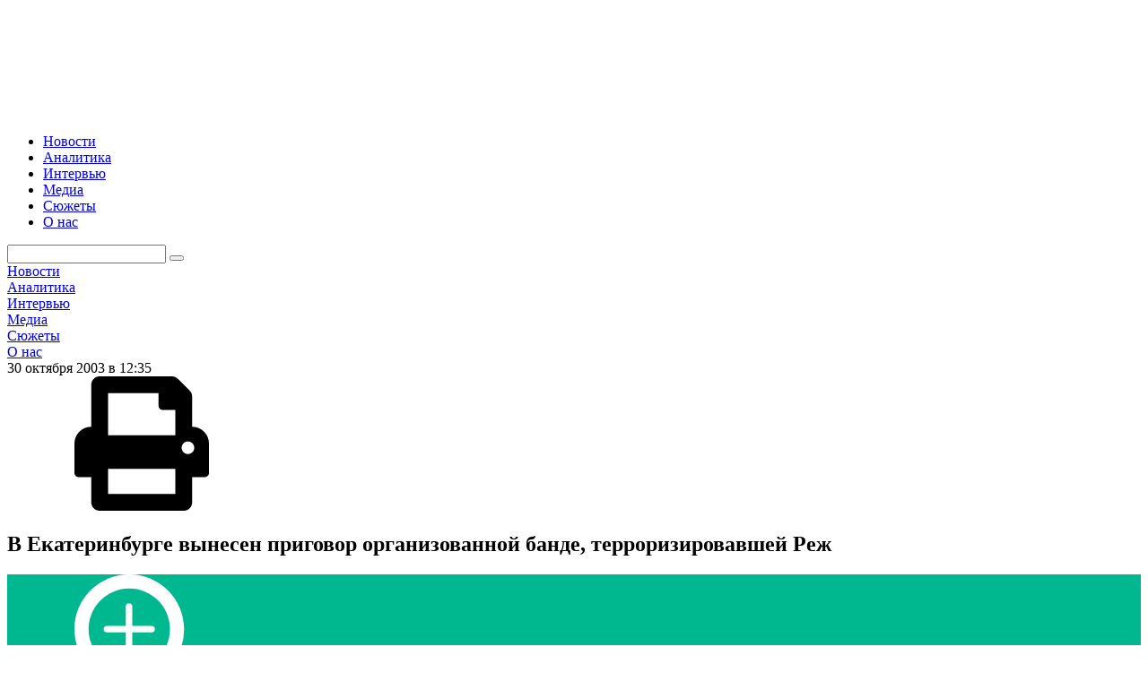

--- FILE ---
content_type: text/html; charset=windows-1251
request_url: https://www.uralinform.ru/news/crime/32389-v-ekaterinburge-vynesen-prigovor-organizovannoi-bande-terrorizirovavshei-rej/
body_size: 7382
content:
<!doctype html>
<html
    xml:lang="en"
    lang="ru">
<head>
    <meta http-equiv="Content-Type" content="text/html; charset=windows-1251"/>
    <title>В Екатеринбурге вынесен приговор организованной банде, терроризировавшей Реж</title>
    <meta name="verify-v1" content="CC65wVUibw/qdQhJe/DHl2FUDcQYT1jO+Gi3zwaK9dw="/>
    <meta name="description" content="ЕКАТЕРИНБУРГ. Свердловский областный суд вынес приговор организованной банде из восьми человек, члены которой в 2002 году терроризировали город Реж."/>
    <meta name="keywords" content=""/>
    <meta name="viewport" content="width=device-width, initial-scale=1">
    
    <!-- Likely -->
    <script type="text/javascript" src="/js/likely.js"></script>
    <!--[if IE 6]>
    <script type="text/javascript">
        location.replace("https://browser.yandex.ru/");
    </script>
    <![endif]-->
    <!--[if IE 9]>
    <link rel="stylesheet" type="text/css" href="/css/ie9.css"/>
    <![endif]-->

    <!-- RSS -->
    <link rel="alternate" type="application/rss+xml" title="RSS" href="/rss/all.rss"/>
    <!-- /RSS -->

    <link href="https://fonts.googleapis.com/css?family=Roboto:400,500,700|Ubuntu:400,500,700&subset=cyrillic" rel="stylesheet">
    <!--[if lte IE 8]>
        <link rel="stylesheet" href="http://fonts.googleapis.com/css?family=Roboto:400" /> 
        <link rel="stylesheet" href="http://fonts.googleapis.com/css?family=Roboto:500" />
        <link rel="stylesheet" href="http://fonts.googleapis.com/css?family=Roboto:700" /> 
        <link rel="stylesheet" href="http://fonts.googleapis.com/css?family=Ubuntu:400" /> 
        <link rel="stylesheet" href="http://fonts.googleapis.com/css?family=Ubuntu:500" />
        <link rel="stylesheet" href="http://fonts.googleapis.com/css?family=Ubuntu:700" /> 
    <![endif]-->
    <link rel="stylesheet" href="/css/main/vendors.css">
    <link rel="stylesheet" href="/css/main/main.css?v=20200517">
    <link rel="stylesheet" href="/css/main/adaptive.css?v=20200516">
    <link rel="stylesheet" href="/css/main/print.css?v=20200516">
    
    <!-- Likely -->
    <link rel="stylesheet" href="/css/likely.css">
    
        <meta property="og:title" content="В Екатеринбурге вынесен приговор организованной банде, терроризировавшей Реж"/>
    <meta property="og:site_name" content="Уралинформбюро"/>
</head>
<body>
<a name="goTop"></a>
<div id="app" v-bar>
    <div>
        <header class="header __shadow">
            <div class="header_top">
                <div class="header_content"><a class="header_logo" href="/"><img src="/images/logo.svg" alt=""></a>
                    <ul class="header_menu">
                                                    <li class="header_menu_item">
                                <a href="/news/" title="Новости">Новости</a>
                            </li>
                                                    <li class="header_menu_item">
                                <a href="/analytics/" title="Аналитика">Аналитика</a>
                            </li>
                                                    <li class="header_menu_item">
                                <a href="/interviews/" title="Интервью">Интервью</a>
                            </li>
                                                    <li class="header_menu_item">
                                <a href="/reports/" title="Медиа">Медиа</a>
                            </li>
                                                <li class="header_menu_item">
                            <a href="/stories/" class="nav-item" title="Сюжеты">Сюжеты</a>
                        </li>
                        <li class="header_menu_item">
                            <a href="/about" class="nav-item" title="О нас">О нас</a>
                        </li>
                    </ul>
                </div>
                <div class="header_side">
                                        <form action="/news_search/" method="get" id="search_form" class="header_search">
                        <input name="news_filter[query]" type="text"/>
                        <button class="header_search_submit"></button>
                    </form>
                </div>
            </div>
            <nav class="header_menu-mobile">
                <div class="header_menu-mobile_wrap">
                                            <div class="header_menu-mobile_item">
                            <a href="/news/" title="Новости">Новости</a>
                        </div>
                                            <div class="header_menu-mobile_item">
                            <a href="/analytics/" title="Аналитика">Аналитика</a>
                        </div>
                                            <div class="header_menu-mobile_item">
                            <a href="/interviews/" title="Интервью">Интервью</a>
                        </div>
                                            <div class="header_menu-mobile_item">
                            <a href="/reports/" title="Медиа">Медиа</a>
                        </div>
                                        <div class="header_menu-mobile_item">
                        <a href="/stories/" class="nav-item" title="Сюжеты">Сюжеты</a>
                    </div>
                    <div class="header_menu-mobile_item">
                        <a href="/about" class="nav-item" title="О нас">О нас</a>
                    </div>
                </div>
            </nav>
                    </header>
<main class="content">
    <div class="page">
        <main class="page_content">
    <div class="wrapper __article">
        <article class="article __shadow">
            <div class="article_top">
                <div class="article_meta">
                    <div class="article_datetime">
                        <span class="date-time">30 октября 2003 в 12:35</span>
                    </div>
                    <div class="article_print">
                        <svg>
                            <use xlink:href="/images/sprite.svg#print"></use>
                        </svg>
                    </div>
                </div>
                <h1 class="article_title">В Екатеринбурге вынесен приговор организованной банде, терроризировавшей Реж</h1>
                <h3 class="article_subtitle"></h3>
            </div>
            <div class="article_thumb" @click="showModal('article-image')">
                                <div class="article_thumb_image" style="background-image: url(/images/dummy.jpg)">
                    <svg>
                        <use xlink:href="/images/sprite.svg#zoom"></use>
                    </svg>
                </div>
                <div class="article_thumb_image-credit"></div>
            </div>
            <div class="article_content">
                ЕКАТЕРИНБУРГ. Свердловский областный суд вынес приговор организованной банде из восьми человек, члены которой в 2002 году терроризировали город Реж. Как сообщили &quot;Уралинформбюро&quot; в пресс-службе Отдела Генпрокуратуры РФ в УрФО, участники банды совершали дерзкие ограбления квартир состоятельных людей. В общей сложности бандой похищено денежных средств и ценностей на сумму более 500 тысяч рублей. Самому младшему члену группировки 17 лет, старшему - организатору Алексею Кочневу - 45 лет. Роль &quot;черной кошки&quot;, которой доверчивые хозяева открывали дверь, играла 20-летняя Татьяна Рыжкова. Руководитель преступной группы осужден к 16 годам лишения свободы, остальные участники банды получили от 8 до 12 лет.            </div>
                        <div class="article_share">
                <div class="likely likely-light likely-big">
                    <div class="vkontakte"></div>
                    <div class="odnoklassniki"></div>
                    <div class="twitter"></div>
                    <div class="telegram"></div>
                    <div class="whatsapp"></div>
                </div>
            </div>
        </article>
    </div>
	<div class="wrapper __article __yandex">
        <div id="yandex_rtb_R-A-263591-2"></div>
<script type="text/javascript">
    (function(w, d, n, s, t) {
        w[n] = w[n] || [];
        w[n].push(function() {
            Ya.Context.AdvManager.render({
                blockId: "R-A-263591-2",
                renderTo: "yandex_rtb_R-A-263591-2",
                async: true
            });
        });
        t = d.getElementsByTagName("script")[0];
        s = d.createElement("script");
        s.type = "text/javascript";
        s.src = "//an.yandex.ru/system/context.js";
        s.async = true;
        t.parentNode.insertBefore(s, t);
    })(this, this.document, "yandexContextAsyncCallbacks");
</script>
	</div>
    <div class="wrapper __article">
        <div class="news-block __sm">
        <h3 class="news-block-title">Актуальное</h3>
            <aside class="news-block_side __shadow">
                <h3 class="news-block-title">Актуальное</h3>
                                <ul class="news-list">
                                            <li class="news-list_item">
                            <a href="/news/economy/382220-v-ekaterinburge-opredelyat-kompaniyu-kotoraya-zaimetsya-renovaciei-na-vtorchermete/">В Екатеринбурге определят компанию, которая займется реновацией на Вторчермете</a>
                            <div class="news-list_item_meta">
                                <span class="date-time">10:05</span>
                            </div>
                        </li>
                                            <li class="news-list_item">
                            <a href="/news/society/382217-v-rossii-vvodyat-chetkie-pravila-dlya-bespilotnogo-transporta/">В России вводят четкие правила для беспилотного транспорта</a>
                            <div class="news-list_item_meta">
                                <span class="date-time">Вчера в 17:38</span>
                            </div>
                        </li>
                                            <li class="news-list_item">
                            <a href="/news/society/382218-v-ekaterinburgskom-torgovom-centre-v-80-raz-uvelichili-ceny-za-parkovku-v-morozy/">В екатеринбургском торговом центре в 80 раз увеличили цены за парковку в морозы</a>
                            <div class="news-list_item_meta">
                                <span class="date-time">Вчера в 17:23</span>
                            </div>
                        </li>
                                            <li class="news-list_item">
                            <a href="/news/economy/382216-uralskie-avialinii-proigrali-aeroportu-simpheropolya-spor-na-26-mln-rublei/">&quot;Уральские авиалинии&quot; проиграли аэропорту Симферополя спор на 26 млн рублей</a>
                            <div class="news-list_item_meta">
                                <span class="date-time">Вчера в 17:13</span>
                            </div>
                        </li>
                                            <li class="news-list_item">
                            <a href="/news/society/382219-do-nijnego-tagila-vmesto-kachkanara-sverdlovskim-elektrichkam-urejut-marshruty/">До Нижнего Тагила вместо Качканара: свердловским электричкам урежут маршруты</a>
                            <div class="news-list_item_meta">
                                <span class="date-time">Вчера в 17:03</span>
                            </div>
                        </li>
                                            <li class="news-list_item">
                            <a href="/news/society/382222-v-ekaterinburge-namereny-evakuirovat-mashiny-bez-uchastiya-gibdd/">В Екатеринбурге намерены эвакуировать машины без участия ГИБДД</a>
                            <div class="news-list_item_meta">
                                <span class="date-time">Вчера в 17:01</span>
                            </div>
                        </li>
                                    </ul>
            </aside>
            <div class="news-block_cards">
                                    <a class="news-card" href="/news/politics/382221-opredelena-data-izbraniya-mera-ekaterinburga/">
                        <div class="news-card_image"
                            style="background: url(/media/photo/normal/glava_ekaterinburga_nadpis.jpg) center center / cover no-repeat;">
                        </div>
                        <div class="news-card_content">
                            <span class="news-card_content_title">Определена дата избрания мэра Екатеринбурга</span>
                            <div class="news-card_meta">
                                <span class="date-time">Вчера в 16:59</span>
                            </div>
                        </div>
                    </a>
                                    <a class="news-card" href="/news/incidents/382215-tysyachi-uralcev-ostalis-bez-tepla-kotly-vyshli-iz-stroya-v-40-gradusnyi-moroz/">
                        <div class="news-card_image"
                            style="background: url(/media/photo/normal/re8t2rup4g9ac_jfktboerutvry2vtyixwna29y1zt41exh4ag7yzbuyo535bkqozof01gn5lbm4o7h9tmh878c5.jpg) center center / cover no-repeat;">
                        </div>
                        <div class="news-card_content">
                            <span class="news-card_content_title">Тысячи уральцев остались без тепла: котлы вышли из строя в 40-градусный мороз</span>
                            <div class="news-card_meta">
                                <span class="date-time">Вчера в 16:54</span>
                            </div>
                        </div>
                    </a>
                                    <a class="news-card" href="/news/crime/382212-uralskogo-kriminalnogo-avtoriteta-ovchinu-osudili-za-ubiistvo-kolduna/">
                        <div class="news-card_image"
                            style="background: url(/media/photo/normal/ov_ina.jpg) center center / cover no-repeat;">
                        </div>
                        <div class="news-card_content">
                            <span class="news-card_content_title">Уральского криминального авторитета Овчину осудили за убийство Колдуна</span>
                            <div class="news-card_meta">
                                <span class="date-time">Вчера в 16:37</span>
                            </div>
                        </div>
                    </a>
                                    <a class="news-card" href="/news/society/382205-rekonstrukciyu-ochistnyh-v-sredneuralske-doverili-chetvertomu-po-schetu-podryadchiku/">
                        <div class="news-card_image"
                            style="background: url(/media/photo/normal/yujnaya_philtrovalnaya_stanciya_14_1_.jpg) center center / cover no-repeat;">
                        </div>
                        <div class="news-card_content">
                            <span class="news-card_content_title">Реконструкцию очистных в Среднеуральске доверили четвертому по счету подрядчику</span>
                            <div class="news-card_meta">
                                <span class="date-time">Вчера в 16:25</span>
                            </div>
                        </div>
                    </a>
                            </div>
        </div>
    </div>
    <div class="wrapper __article __azbn">
        <iframe src="/azbanner/showbanner.php?area=2"
        style="border:0 #FFFFFF none;height:125px;width:100%;" class="mb-15" name="AZBANNER"
        scrolling="no" frameborder="0" align=aus marginheight="0px" marginwidth="0px"></iframe>
    </div>
    <v-modal v-if="modalId === 'article-image'" @close="closeModal">
        <v-img class="article-image-full" src="/images/dummy.jpg"></v-img>
    </v-modal>
</main>
        <aside class="page_feed">
            <v-feed title="Лента новостей">
                                    <div class="v-feed_item">
                        <div class="v-feed_item_time date-time">10:05</div>
                        <a class="v-feed_item_title v-feed_item_title__currency" href="/news/economy/382220-v-ekaterinburge-opredelyat-kompaniyu-kotoraya-zaimetsya-renovaciei-na-vtorchermete/">В Екатеринбурге определят компанию, которая займется реновацией на Вторчермете</a>
                    </div>
                                    <div class="v-feed_item">
                        <div class="v-feed_item_time date-time">09:57</div>
                        <a class="v-feed_item_title" href="/news/society/382223-korporativnye-muzei-tmk-voshli-v-top-15-vserossiiskogo-reitinga/">Корпоративные музеи ТМК вошли в топ-15 всероссийского рейтинга</a>
                    </div>
                                    <div class="v-feed_item">
                        <div class="v-feed_item_time date-time">17:38</div>
                        <a class="v-feed_item_title v-feed_item_title__currency" href="/news/society/382217-v-rossii-vvodyat-chetkie-pravila-dlya-bespilotnogo-transporta/">В России вводят четкие правила для беспилотного транспорта</a>
                    </div>
                                    <div class="v-feed_item">
                        <div class="v-feed_item_time date-time">17:23</div>
                        <a class="v-feed_item_title v-feed_item_title__currency" href="/news/society/382218-v-ekaterinburgskom-torgovom-centre-v-80-raz-uvelichili-ceny-za-parkovku-v-morozy/">В екатеринбургском торговом центре в 80 раз увеличили цены за парковку в морозы</a>
                    </div>
                                    <div class="v-feed_item">
                        <div class="v-feed_item_time date-time">17:13</div>
                        <a class="v-feed_item_title v-feed_item_title__currency" href="/news/economy/382216-uralskie-avialinii-proigrali-aeroportu-simpheropolya-spor-na-26-mln-rublei/">&quot;Уральские авиалинии&quot; проиграли аэропорту Симферополя спор на 26 млн рублей</a>
                    </div>
                                    <div class="v-feed_item">
                        <div class="v-feed_item_time date-time">17:03</div>
                        <a class="v-feed_item_title v-feed_item_title__currency" href="/news/society/382219-do-nijnego-tagila-vmesto-kachkanara-sverdlovskim-elektrichkam-urejut-marshruty/">До Нижнего Тагила вместо Качканара: свердловским электричкам урежут маршруты</a>
                    </div>
                                    <div class="v-feed_item">
                        <div class="v-feed_item_time date-time">17:01</div>
                        <a class="v-feed_item_title v-feed_item_title__currency" href="/news/society/382222-v-ekaterinburge-namereny-evakuirovat-mashiny-bez-uchastiya-gibdd/">В Екатеринбурге намерены эвакуировать машины без участия ГИБДД</a>
                    </div>
                                    <div class="v-feed_item">
                        <div class="v-feed_item_time date-time">16:59</div>
                        <a class="v-feed_item_title v-feed_item_title__currency" href="/news/politics/382221-opredelena-data-izbraniya-mera-ekaterinburga/">Определена дата избрания мэра Екатеринбурга</a>
                    </div>
                                    <div class="v-feed_item">
                        <div class="v-feed_item_time date-time">16:54</div>
                        <a class="v-feed_item_title v-feed_item_title__currency" href="/news/incidents/382215-tysyachi-uralcev-ostalis-bez-tepla-kotly-vyshli-iz-stroya-v-40-gradusnyi-moroz/">Тысячи уральцев остались без тепла: котлы вышли из строя в 40-градусный мороз</a>
                    </div>
                                    <div class="v-feed_item">
                        <div class="v-feed_item_time date-time">16:37</div>
                        <a class="v-feed_item_title v-feed_item_title__currency" href="/news/crime/382212-uralskogo-kriminalnogo-avtoriteta-ovchinu-osudili-za-ubiistvo-kolduna/">Уральского криминального авторитета Овчину осудили за убийство Колдуна</a>
                    </div>
                                    <div class="v-feed_item">
                        <div class="v-feed_item_time date-time">16:25</div>
                        <a class="v-feed_item_title v-feed_item_title__currency" href="/news/society/382205-rekonstrukciyu-ochistnyh-v-sredneuralske-doverili-chetvertomu-po-schetu-podryadchiku/">Реконструкцию очистных в Среднеуральске доверили четвертому по счету подрядчику</a>
                    </div>
                                    <div class="v-feed_item">
                        <div class="v-feed_item_time date-time">16:15</div>
                        <a class="v-feed_item_title v-feed_item_title__currency" href="/news/society/382213-sverdlovskii-detskii-ombudsmen-poluchila-novyi-vajnyi-status-v-urpho/">Свердловский детский омбудсмен получила новый важный статус в УрФО</a>
                    </div>
                                    <div class="v-feed_item">
                        <div class="v-feed_item_time date-time">16:00</div>
                        <a class="v-feed_item_title v-feed_item_title__currency" href="/news/society/382214-v-centre-ekaterinburga-snesut-zdanie-s-nadpisyu-kto-my-otkuda-kuda-my-idem/">В центре Екатеринбурга снесут здание с надписью &quot;Кто мы, откуда, куда мы идем?&quot;</a>
                    </div>
                                    <div class="v-feed_item">
                        <div class="v-feed_item_time date-time">15:53</div>
                        <a class="v-feed_item_title" href="/news/economy/382209-holding-vostok-poblagodaril-pobeditelei-konkursa-energopartner-2025/">Холдинг &quot;Восток&quot; поблагодарил победителей конкурса &quot;Энергопартнер-2025&quot;</a>
                    </div>
                                    <div class="v-feed_item">
                        <div class="v-feed_item_time date-time">15:03</div>
                        <a class="v-feed_item_title v-feed_item_title__currency" href="/news/society/382210-v-ekaterinburge-budut-gotovit-voennyh-svyashennikov/">В Екатеринбурге будут готовить военных священников</a>
                    </div>
                                    <div class="v-feed_item">
                        <div class="v-feed_item_time date-time">14:38</div>
                        <a class="v-feed_item_title v-feed_item_title__currency" href="/news/society/382196-ekaterinburgskuyu-gostinicu-madrid-mogut-prodat/">Екатеринбургскую гостиницу &quot;Мадрид&quot; могут продать</a>
                    </div>
                                    <div class="v-feed_item">
                        <div class="v-feed_item_time date-time">14:29</div>
                        <a class="v-feed_item_title v-feed_item_title__currency" href="/news/society/382207-rebenok-doljen-eto-prinimat-sverdlovskii-ministr-vyskazalas-o-subektivnyh-ocenkah-za-povedenie/">&quot;Ребенок должен это принимать&quot;. Свердловский министр высказалась о субъективных оценках за поведение</a>
                    </div>
                                    <div class="v-feed_item">
                        <div class="v-feed_item_time date-time">14:24</div>
                        <a class="v-feed_item_title" href="/news/economy/382211-mmk-pomogaet-molodeji-stroit-kareru/">ММК помогает молодежи строить карьеру</a>
                    </div>
                                    <div class="v-feed_item">
                        <div class="v-feed_item_time date-time">13:46</div>
                        <a class="v-feed_item_title v-feed_item_title__currency" href="/news/crime/382208-delo-prepodavatelya-uralskogo-instituta-mchs-prigovorennogo-k-sroku-v-kolonii-vernuli-v-sud/">Дело преподавателя уральского института МЧС, приговоренного к сроку в колонии, вернули в суд</a>
                    </div>
                                    <div class="v-feed_item">
                        <div class="v-feed_item_time date-time">13:15</div>
                        <a class="v-feed_item_title v-feed_item_title__currency" href="/news/society/382203-v-sverdlovskom-minzdrave-otchitalis-o-snijenii-smertnosti-ot-raka/">В свердловском минздраве отчитались о снижении смертности от рака</a>
                    </div>
                            </v-feed>
        </aside>
    </div>
</main>

        <footer class="footer">
            <div class="wrapper">
                <div class="footer_rubricator">
                    <h4 class="footer_heading">Рубрики</h4>
                    <ul class="footer_menu">
                                            <li class="footer_menu_item">
                            <a href="/news/politics/"
                            class="nav-item"
                            title="Политика">Политика</a>
                        </li>
                                            <li class="footer_menu_item">
                            <a href="/news/incidents/"
                            class="nav-item"
                            title="Происшествия">Происшествия</a>
                        </li>
                                            <li class="footer_menu_item">
                            <a href="/news/economy/"
                            class="nav-item"
                            title="Экономика">Экономика</a>
                        </li>
                                            <li class="footer_menu_item">
                            <a href="/news/crime/"
                            class="nav-item"
                            title="Криминал">Криминал</a>
                        </li>
                                            <li class="footer_menu_item">
                            <a href="/news/finance/"
                            class="nav-item"
                            title="Финансы">Финансы</a>
                        </li>
                                            <li class="footer_menu_item">
                            <a href="/news/society/"
                            class="nav-item"
                            title="Общество">Общество</a>
                        </li>
                                            <li class="footer_menu_item">
                            <a href="/news/sport/"
                            class="nav-item"
                            title="Спорт">Спорт</a>
                        </li>
                                        </ul>
                    <h4 class="footer_heading">Разделы</h4>
                    <ul class="footer_menu">
                                                    <li class="footer_menu_item"><a href="/news/" title="Новости">Новости</a></li>
                                                    <li class="footer_menu_item"><a href="/analytics/" title="Аналитика">Аналитика</a></li>
                                                    <li class="footer_menu_item"><a href="/interviews/" title="Интервью">Интервью</a></li>
                                                    <li class="footer_menu_item"><a href="/reports/" title="Медиа">Медиа</a></li>
                                                <li class="footer_menu_item"><a href="/stories/" class="nav-item" title="Сюжеты">Сюжеты</a></li>
                    </ul>
                </div>
                <div class="footer_social">
                    <a class="footer_social_item" href="https://vk.com/uralinform">
                        <svg>
                            <use xlink:href="/images/sprite.svg#social-vk"></use>
                        </svg>
                    </a>
                    <a class="footer_social_item" href="https://twitter.com/uralinform">
                        <svg>
                            <use xlink:href="/images/sprite.svg#social-twitter"></use>
                        </svg>
                    </a>
                    <a class="footer_social_item" href="https://ok.ru/uralinform">
                        <svg>
                            <use xlink:href="/images/sprite.svg#social-ok"></use>
                        </svg>
                    </a>
                </div>
                <div class="footer_bottom">
                    <div>
                        <!--<p><a href="https://pda.uralinform.ru">Мобильная версия</a></p>--><p>Все права принадлежат ООО «Уралинформбюро». <br>Правила использования материалов ИА «Уралинформбюро» изложены в разделе «<a href="/about">О нас</a>».<br>Телефон службы выпуска: <a href="tel:+7 (343) 282-98-22">+7 (343) 282-98-22</a><br>Электронная почта: <a href="mailto:welcome@uralinform.ru">welcome@uralinform.ru</a></p>
                    </div>
                    <div class="footer_bottom_block">
                        <p>Свидетельство о регистрации средства массовой информации № ФС77-46990 от 18.10.2011 года.<br>Выдано Федеральной службой по надзору в сфере связи, информационных технологий и массовых коммуникаций (Роскомнадзор).</p><img src="/images/restr.png" alt="">
                    </div>
                </div>
                <div class="footer-group">
                    <div class="counters">
                        <!-- Global site tag (gtag.js) - Google Analytics -->
<script async src="https://www.googletagmanager.com/gtag/js?id=UA-8458407-1"></script>
<script>
  window.dataLayer = window.dataLayer || [];
  function gtag(){dataLayer.push(arguments);}
  gtag('js', new Date());

  gtag('config', 'UA-8458407-1');
</script>

<!--LiveInternet counter--><script type="text/javascript">
document.write("<a href='//www.liveinternet.ru/click' "+
"target=_blank><img src='//counter.yadro.ru/hit?t44.6;r"+
escape(document.referrer)+((typeof(screen)=="undefined")?"":
";s"+screen.width+"*"+screen.height+"*"+(screen.colorDepth?
screen.colorDepth:screen.pixelDepth))+";u"+escape(document.URL)+
";h"+escape(document.title.substring(0,150))+";"+Math.random()+
"' alt='' title='LiveInternet' "+
"border='0' width='31' height='31'><\/a>")
</script><!--/LiveInternet-->

<!-- Top100 (Kraken) Widget -->
<span id="top100_widget"></span>
<!-- END Top100 (Kraken) Widget -->

<!-- Top100 (Kraken) Counter -->
<script>
    (function (w, d, c) {
    (w[c] = w[c] || []).push(function() {
        var options = {
            project: 2996440,
            element: 'top100_widget',
        };
        try {
            w.top100Counter = new top100(options);
        } catch(e) { }
    });
    var n = d.getElementsByTagName("script")[0],
    s = d.createElement("script"),
    f = function () { n.parentNode.insertBefore(s, n); };
    s.type = "text/javascript";
    s.async = true;
    s.src =
    (d.location.protocol == "https:" ? "https:" : "http:") +
    "//st.top100.ru/top100/top100.js";

    if (w.opera == "[object Opera]") {
    d.addEventListener("DOMContentLoaded", f, false);
} else { f(); }
})(window, document, "_top100q");
</script>
<noscript>
  <img src="//counter.rambler.ru/top100.cnt?pid=2996440" alt="Топ-100" />
</noscript>
<!-- /Rambler Top100 -->
<!-- END Top100 (Kraken) Counter -->

<!-- Yandex.Metrika informer -->
<!-- <a href="http://metrika.yandex.ru/stat/?id=20789803&from=informer" [^]
target="_blank" rel="nofollow"><img src="//bs.yandex.ru/informer/20789803/3_0_FFFFFFFF_FFFFFFFF_0_pageviews"
style="width:88px; height:31px; border:0;" alt="Яндекс.Метрика" title="Яндекс.Метрика: данные за сегодня (просмотры, визиты и уникальные посетители)" onclick="try{Ya.Metrika.informer({i:this,id:20789803,lang:'ru'});return false}catch(e){}"/></a> -->
<!-- /Yandex.Metrika informer -->

<!-- Yandex.Metrika counter -->
<!--
<script type="text/javascript" >
    (function (d, w, c) {
        (w[c] = w[c] || []).push(function() {
            try {
                w.yaCounter25176887 = new Ya.Metrika({
                    id:25176887,
                    clickmap:true,
                    trackLinks:true,
                    accurateTrackBounce:true,
                    webvisor:true
                });
            } catch(e) { }
        });

        var n = d.getElementsByTagName("script")[0],
            s = d.createElement("script"),
            f = function () { n.parentNode.insertBefore(s, n); };
        s.type = "text/javascript";
        s.async = true;
        s.src = "https://mc.yandex.ru/metrika/watch.js";

        if (w.opera == "[object Opera]") {
            d.addEventListener("DOMContentLoaded", f, false);
        } else { f(); }
    })(document, window, "yandex_metrika_callbacks");
</script>
<noscript><div><img src="https://mc.yandex.ru/watch/25176887" style="position:absolute; left:-9999px;" alt="" /></div></noscript>
-->
<!-- /Yandex.Metrika counter -->
                    </div>
                </div>
            </div>
        </footer>
    </div>
</div>
<script type="text/javascript" src="/js/vendors.js"></script>
<script type="text/javascript" src="/js/main.js?v=20200527"></script>
</body>
</html>


--- FILE ---
content_type: application/javascript
request_url: https://www.uralinform.ru/js/likely.js
body_size: 8629
content:
/*!
 * Likely 2.3.0 by Ilya Birman (ilyabirman.net)
 * Rewritten sans jQuery by Evgeny Steblinsky (volter9.github.io)
 * Supported by Ivan Akulov (iamakulov.com), Viktor Karpov (vitkarpov.com), and contributors
 * Inspired by Social Likes by Artem Sapegin (sapegin.me)
 */
!function(t,e){"object"==typeof exports&&"object"==typeof module?module.exports=e():"function"==typeof define&&define.amd?define([],e):"object"==typeof exports?exports.likely=e():t.likely=e()}(this,function(){return function(t){function e(r){if(n[r])return n[r].exports;var i=n[r]={i:r,l:!1,exports:{}};return t[r].call(i.exports,i,i.exports,e),i.l=!0,i.exports}var n={};return e.m=t,e.c=n,e.i=function(t){return t},e.d=function(t,n,r){e.o(t,n)||Object.defineProperty(t,n,{configurable:!1,enumerable:!0,get:r})},e.n=function(t){var n=t&&t.__esModule?function(){return t.default}:function(){return t};return e.d(n,"a",n),n},e.o=function(t,e){return Object.prototype.hasOwnProperty.call(t,e)},e.p="",e(e.s=20)}([function(t,e,n){"use strict";Object.defineProperty(e,"__esModule",{value:!0}),n.d(e,"each",function(){return o}),n.d(e,"toArray",function(){return u}),n.d(e,"merge",function(){return c}),n.d(e,"extend",function(){return a}),n.d(e,"getDataset",function(){return s}),n.d(e,"bools",function(){return l}),n.d(e,"template",function(){return p}),n.d(e,"makeUrl",function(){return h}),n.d(e,"query",function(){return f}),n.d(e,"set",function(){return v}),n.d(e,"getDefaultUrl",function(){return d}),n.d(e,"isBrowserEnv",function(){return m});var r="function"==typeof Symbol&&"symbol"==typeof Symbol.iterator?function(t){return typeof t}:function(t){return t&&"function"==typeof Symbol&&t.constructor===Symbol&&t!==Symbol.prototype?"symbol":typeof t},i={yes:!0,no:!1},o=function(t,e){for(var n in t)t.hasOwnProperty(n)&&e(t[n],n)},u=function(t){return Array.prototype.slice.call(t)},c=function(){for(var t={},e=Array.prototype.slice.call(arguments),n=0;n<e.length;n++){var r=e[n];if(r)for(var i in r)r.hasOwnProperty(i)&&(t[i]=r[i])}return t},a=function(t,e){for(var n in e)e.hasOwnProperty(n)&&(t[n]=e[n]);return t},s=function(t){if("object"===r(t.dataset))return t.dataset;var e=void 0,n={},i=t.attributes,o=void 0,u=void 0,c=function(t){return t.charAt(1).toUpperCase()};for(e=i.length-1;e>=0;e--)o=i[e],o&&o.name&&/^data-\w[\w\-]*$/.test(o.name)&&(u=o.name.substr(5).replace(/-./g,c),n[u]=o.value);return n},l=function(t){var e={},n=s(t);for(var r in n)if(n.hasOwnProperty(r)){var o=n[r];e[r]=i[o]||o}return e},p=function(t,e){return t?t.replace(/\{([^\}]+)\}/g,function(t,n){return n in e?e[n]:t}):""},h=function(t,e){for(var n in e)e.hasOwnProperty(n)&&(e[n]=encodeURIComponent(e[n]));return p(t,e)},f=function t(e){var n=encodeURIComponent,t=[];for(var i in e)"object"!==r(e[i])&&t.push(n(i)+"="+n(e[i]));return t.join("&")},v=function(t,e,n){var r=e.split("."),i=null;r.forEach(function(e,n){"undefined"==typeof t[e]&&(t[e]={}),n!==r.length-1&&(t=t[e]),i=e}),t[i]=n},d=function(){var t=document.querySelector('link[rel="canonical"]');return t?t.href:window.location.href.replace(window.location.hash,"")},m="undefined"!=typeof window&&"undefined"!=typeof document&&document.createElement},function(t,e,n){"use strict";Object.defineProperty(e,"__esModule",{value:!0});var r=n(0);n.d(e,"global",function(){return o}),n.d(e,"wrapSVG",function(){return a}),n.d(e,"createNode",function(){return s}),n.d(e,"getScript",function(){return l}),n.d(e,"getJSON",function(){return p}),n.d(e,"find",function(){return h}),n.d(e,"findAll",function(){return f}),n.d(e,"openPopup",function(){return v}),n.d(e,"createTempLink",function(){return d});var i={},o=r.isBrowserEnv?window:i,u=r.isBrowserEnv?document.createElement("div"):{},c=0;o.__likelyCallbacks={};var a=function(t){return'<svg xmlns="http://www.w3.org/2000/svg" width="16" height="16" viewBox="0 0 16 16"><path d="M'+t+'z"/></svg>'},s=function(t){return u.innerHTML=t,u.children[0]},l=function(t){var e=document.createElement("script"),n=document.head;e.type="text/javascript",e.src=t,n.appendChild(e),n.removeChild(e)},p=function(t,e){var n=encodeURIComponent("random_fun_"+ ++c),r=t.replace(/callback=(\?)/,"callback=__likelyCallbacks."+n);o.__likelyCallbacks[n]=e,l(r)},h=function(t,e){return(e||document).querySelector(t)},f=function(t,e){return Array.prototype.slice.call((e||document).querySelectorAll(t))},v=function(t,e,n,r){var i=Math.round(screen.width/2-n/2),o=0;screen.height>r&&(o=Math.round(screen.height/3-r/2));var u="left="+i+",top="+o+",width="+n+",height="+r+",personalbar=0,toolbar=0,scrollbars=1,resizable=1",c=window.open(t,e,u);return c?(c.focus(),c):(location.href=t,null)},d=function(t){var e=document.createElement("a");e.href=t,e.style="display: none",document.body.appendChild(e),setTimeout(function(){e.click(),document.body.removeChild(e)})}},function(t,e,n){"use strict";Object.defineProperty(e,"__esModule",{value:!0}),e.default={name:"likely",prefix:"likely__"}},function(t,e,n){"use strict";var r=n(9),i=n(0),o=n(10),u=n(11),c=n(12),a=n(13),s=n(14),l=n(15),p=n(16),h=n(17),f=n(18),v={facebook:o.a,gplus:u.a,linkedin:c.a,odnoklassniki:a.a,pinterest:s.a,telegram:l.a,twitter:p.a,vkontakte:h.a,whatsapp:f.a};n.i(i.each)(v,function(t,e){n.i(r.a)(t),t.name=e}),e.a=v},function(t,e,n){function r(t,e){if(!(t instanceof e))throw new TypeError("Cannot call a class as a function")}var i=function(){function t(t,e){for(var n=0;n<e.length;n++){var r=e[n];r.enumerable=r.enumerable||!1,r.configurable=!0,"value"in r&&(r.writable=!0),Object.defineProperty(t,r.key,r)}}return function(e,n,r){return n&&t(e.prototype,n),r&&t(e,r),e}}(),o=n(0),u=o.bools,c=o.getDefaultUrl,a=o.merge,s=n(19).default,l=n(2).default,p=n(1),h=p.findAll,f=n(8).default,v=function(t,e){var n=e||{},r={counters:!0,timeout:1e3,zeroes:!1,title:document.title,wait:500,url:c()},i=t[l.name],o=a({},r,n,u(t));return i?i.update(o):t[l.name]=new s(t,o),i},d=function(){function t(){return r(this,t),console.warn("likely function is DEPRECATED and will be removed in 3.0. Use likely.initiate instead."),t.initiate.apply(t,arguments)}return i(t,null,[{key:"initate",value:function(){return console.warn("likely.initate function is DEPRECATED and will be removed in 3.0. Use likely.initiate instead."),t.initiate.apply(t,arguments)}},{key:"initiate",value:function(t,e){function n(){r.forEach(function(t){v(t,i)})}var r=void 0,i=void 0;Array.isArray(t)?(r=t,i=e):t instanceof Node?(r=[t],i=e):(r=h("."+l.name),i=t),n(),f.onUrlChange(n)}}]),t}();t.exports=d},function(t,e,n){"use strict";function r(t,e){if(!(t instanceof e))throw new TypeError("Cannot call a class as a function")}var i=n(1),o=n(0),u=n(2),c=n(7),a=n(3),s=function(){function t(t,e){for(var n=0;n<e.length;n++){var r=e[n];r.enumerable=r.enumerable||!1,r.configurable=!0,"value"in r&&(r.writable=!0),Object.defineProperty(t,r.key,r)}}return function(e,n,r){return n&&t(e.prototype,n),r&&t(e,r),e}}(),l='<span class="{className}">{content}</span>',p=function(){function t(e,i,u){r(this,t),this.widget=e,this.likely=i,this.options=n.i(o.merge)(u),this.init()}return s(t,[{key:"init",value:function(){this.detectService(),this.detectParams(),this.service&&(this.initHtml(),setTimeout(this.initCounter.bind(this),0))}},{key:"update",value:function(t){var e="."+u.default.prefix+"counter",r=n.i(i.findAll)(e,this.widget);n.i(o.extend)(this.options,n.i(o.merge)({forceUpdate:!1},t)),r.forEach(function(t){t.parentNode.removeChild(t)}),this.initCounter()}},{key:"detectService",value:function(){var t=this.widget,e=n.i(o.getDataset)(t).service;e||(e=Object.keys(a.a).filter(function(e){return t.classList.contains(e)})[0]),e&&(this.service=e,n.i(o.extend)(this.options,a.a[e]))}},{key:"detectParams",value:function(){var t=this.options,e=n.i(o.getDataset)(this.widget);if(e.counter){var r=parseInt(e.counter,10);isNaN(r)?t.counterUrl=e.counter:t.counterNumber=r}t.title=e.title||t.title,t.url=e.url||t.url}},{key:"initHtml",value:function(){var t=this.options,e=this.widget,r=e.innerHTML;e.addEventListener("click",this.click.bind(this)),e.classList.remove(this.service),e.className+=" "+this.className("widget");var u=n.i(o.template)(l,{className:this.className("button"),content:r}),c=n.i(o.template)(l,{className:this.className("icon"),content:n.i(i.wrapSVG)(t.svgIconPath)});e.innerHTML=c+u}},{key:"initCounter",value:function(){var t=this.options;t.counters&&t.counterNumber?this.updateCounter(t.counterNumber):t.counterUrl&&n.i(c.a)(this.service,t.url,t)(this.updateCounter.bind(this))}},{key:"className",value:function(t){var e=u.default.prefix+t;return e+" "+e+"_"+this.service}},{key:"updateCounter",value:function(t){var e=parseInt(t,10)||0,r=n.i(i.find)("."+u.default.name+"__counter",this.widget);r&&r.parentNode.removeChild(r);var c={className:this.className("counter"),content:e};e||this.options.zeroes||(c.className+=" "+u.default.prefix+"counter_empty",c.content=""),this.widget.appendChild(n.i(i.createNode)(n.i(o.template)(l,c))),this.likely.updateCounter(this.service,e)}},{key:"click",value:function(){var t=this.options;if(t.click.call(this)){var e=n.i(o.makeUrl)(t.popupUrl,{url:t.url,title:t.title});if(t.openPopup===!1)return n.i(i.createTempLink)(this.addAdditionalParamsToUrl(e)),!1;n.i(i.openPopup)(this.addAdditionalParamsToUrl(e),u.default.prefix+this.service,t.popupWidth,t.popupHeight)}return!1}},{key:"addAdditionalParamsToUrl",value:function(t){var e=n.i(o.query)(n.i(o.merge)(this.widget.dataset,this.options.data)),r=t.indexOf("?")===-1?"?":"&";return""===e?t:t+r+e}}]),t}();e.a=p},function(t,e,n){"use strict";var r="function"==typeof Symbol&&"symbol"==typeof Symbol.iterator?function(t){return typeof t}:function(t){return t&&"function"==typeof Symbol&&t.constructor===Symbol&&t!==Symbol.prototype?"symbol":typeof t};e.a=function(t){var e=[];return function(n){var i="undefined"==typeof n?"undefined":r(n);return"undefined"===i?t:void("function"===i?e.push(n):(t=n,e.forEach(function(t){t(n)})))}}},function(t,e,n){"use strict";var r=n(6),i=n(0),o=n(3),u={};e.a=function(t,e,c){u[t]||(u[t]={});var a=u[t],s=a[e];if(!c.forceUpdate&&s)return s;s=n.i(r.a)();var l=n.i(i.makeUrl)(c.counterUrl,{url:e});return o.a[t].counter(l,s,e),a[e]=s,s}},function(t,e,n){"use strict";Object.defineProperty(e,"__esModule",{value:!0});var r=[],i=function(){r.forEach(function(t){t()})},o=function(){var t=window.history.pushState;window.history.pushState=function(){return setTimeout(i,0),t.apply(window.history,arguments)};var e=window.history.replaceState;window.history.replaceState=function(){return setTimeout(i,0),e.apply(window.history,arguments)},window.addEventListener("popstate",i)},u=!1,c={onUrlChange:function(t){u||(o(),u=!0),r.push(t)}};e.default=c},function(t,e,n){"use strict";var r=n(1),i=function(t,e){var i=this;n.i(r.getJSON)(t,function(t){try{var n="function"==typeof i.convertNumber?i.convertNumber(t):t;e(n)}catch(t){}})};e.a=function(t){t.counter=r.global.__likelyCounterMock||t.counter||i,t.click=t.click||function(){return!0}}},function(t,e,n){"use strict";e.a={counterUrl:"https://graph.facebook.com/?id={url}&callback=?",convertNumber:function(t){return t.share.share_count},popupUrl:"https://www.facebook.com/sharer/sharer.php?u={url}",popupWidth:600,popupHeight:500,svgIconPath:"15.117 0H.883C.395 0 0 .395 0 .883v14.234c0 .488.395.883.883.883h7.663V9.804H6.46V7.39h2.086V5.607c0-2.066 1.262-3.19 3.106-3.19.883 0 1.642.064 1.863.094v2.16h-1.28c-1 0-1.195.48-1.195 1.18v1.54h2.39l-.31 2.42h-2.08V16h4.077c.488 0 .883-.395.883-.883V.883C16 .395 15.605 0 15.117 0"}},function(t,e,n){"use strict";e.a={counterUrl:"https://clients6.google.com/rpc",counter:function(t,e,n){var r=new XMLHttpRequest;r.open("POST",t),r.setRequestHeader("Content-Type","application/json"),r.addEventListener("load",function(){var t=JSON.parse(r.responseText)[0].result.metadata.globalCounts.count;e(t)}),r.send(JSON.stringify([{method:"pos.plusones.get",id:"p",params:{nolog:!0,id:n,source:"widget",userId:"@viewer",groupId:"@self"},jsonrpc:"2.0",key:"p",apiVersion:"v1"}]))},popupUrl:"https://plus.google.com/share?url={url}",popupWidth:700,popupHeight:500,svgIconPath:"8,6.5v3h4.291c-0.526,2.01-2.093,3.476-4.315,3.476C5.228,12.976,3,10.748,3,8c0-2.748,2.228-4.976,4.976-4.976c1.442,0,2.606,0.623,3.397,1.603L13.52,2.48C12.192,0.955,10.276,0,8,0C3.582,0,0,3.582,0,8s3.582,8,8,8s7.5-3.582,7.5-8V6.5H8"}},function(t,e,n){"use strict";e.a={counterUrl:"https://www.linkedin.com/countserv/count/share?url={url}&format=jsonp&callback=?",convertNumber:function(t){return t.count},popupUrl:"https://www.linkedin.com/shareArticle?mini=true&url={url}&title={title}",popupWidth:600,popupHeight:500,svgIconPath:"2.4,6h2.4v7.6H2.4V6z M3.6,2.2c0.8,0,1.4,0.6,1.4,1.4C4.9,4.3,4.3,5,3.6,5C2.8,5,2.2,4.3,2.2,3.6C2.2,2.8,2.8,2.2,3.6,2.2C3.6,2.2,3.6,2.2,3.6,2.2 M6.2,6h2.3v1h0C9,6.2,9.9,5.8,10.8,5.8c2.4,0,2.8,1.6,2.8,3.6v4.2h-2.4V9.9c0-0.9,0-2-1.2-2c-1.2,0-1.4,1-1.4,2v3.8H6.2V6z M13,0H3C1,0,0,1,0,3v10c0,2,1,3,3,3h10c2,0,3-1,3-3V3C16,1,15,0,13,0z"}},function(t,e,n){"use strict";var r=n(1),i=n(0),o={counterUrl:"https://connect.ok.ru/dk?st.cmd=extLike&ref={url}&uid={index}",counter:function(t,e){this.promises.push(e),n.i(r.getScript)(n.i(i.makeUrl)(t,{index:this.promises.length-1}))},promises:[],popupUrl:"https://connect.ok.ru/dk?st.cmd=WidgetSharePreview&service=odnoklassniki&st.shareUrl={url}",popupWidth:640,popupHeight:400,svgIconPath:"8 6.107c.888 0 1.607-.72 1.607-1.607 0-.888-.72-1.607-1.607-1.607s-1.607.72-1.607 1.607c0 .888.72 1.607 1.607 1.607zM13 0H3C1 0 0 1 0 3v10c0 2 1 3 3 3h10c2 0 3-1 3-3V3c0-2-1-3-3-3zM8 .75c2.07 0 3.75 1.68 3.75 3.75 0 2.07-1.68 3.75-3.75 3.75S4.25 6.57 4.25 4.5C4.25 2.43 5.93.75 8 .75zm3.826 12.634c.42.42.42 1.097 0 1.515-.21.208-.483.313-.758.313-.274 0-.548-.105-.758-.314L8 12.59 5.69 14.9c-.42.418-1.098.418-1.516 0s-.42-1.098 0-1.516L6.357 11.2c-1.303-.386-2.288-1.073-2.337-1.11-.473-.354-.57-1.025-.214-1.5.354-.47 1.022-.567 1.496-.216.03.022 1.4.946 2.698.946 1.31 0 2.682-.934 2.693-.943.474-.355 1.146-.258 1.5.213.355.474.26 1.146-.214 1.5-.05.036-1.035.723-2.338 1.11l2.184 2.184"};n.i(i.set)(r.global,"ODKL.updateCount",function(t,e){o.promises[t](e)}),e.a=o},function(t,e,n){"use strict";e.a={counterUrl:"https://api.pinterest.com/v1/urls/count.json?url={url}&callback=?",convertNumber:function(t){return t.count},popupUrl:"https://pinterest.com/pin/create/button/?url={url}&description={title}",popupWidth:630,popupHeight:270,svgIconPath:"7.99 0c-4.417 0-8 3.582-8 8 0 3.39 2.11 6.284 5.086 7.45-.07-.633-.133-1.604.028-2.295.145-.624.938-3.977.938-3.977s-.24-.48-.24-1.188c0-1.112.645-1.943 1.448-1.943.683 0 1.012.512 1.012 1.127 0 .686-.437 1.713-.663 2.664-.19.796.398 1.446 1.184 1.446 1.422 0 2.515-1.5 2.515-3.664 0-1.915-1.377-3.255-3.343-3.255-2.276 0-3.612 1.707-3.612 3.472 0 .688.265 1.425.595 1.826.065.08.075.15.055.23-.06.252-.195.796-.222.907-.035.146-.116.177-.268.107-1-.465-1.624-1.926-1.624-3.1 0-2.523 1.835-4.84 5.287-4.84 2.775 0 4.932 1.977 4.932 4.62 0 2.757-1.74 4.976-4.152 4.976-.81 0-1.573-.42-1.834-.92l-.498 1.903c-.18.695-.668 1.566-.994 2.097.75.232 1.544.357 2.37.357 4.417 0 8-3.582 8-8s-3.583-8-8-8"}},function(t,e,n){"use strict";e.a={popupUrl:"https://telegram.me/share/url?url={url}",popupWidth:600,popupHeight:500,svgIconPath:"6,11.960784l-1,-3l11,-8l-15.378,5.914c0,0 -0.672,0.23 -0.619,0.655c0.053,0.425 0.602,0.619 0.602,0.619l3.575,1.203l1.62,5.154l2.742,-2.411l-0.007,-0.005l3.607,2.766c0.973,0.425 1.327,-0.46 1.327,-0.46l2.531,-13.435l-10,11z"}},function(t,e,n){"use strict";e.a={popupUrl:"https://twitter.com/intent/tweet?url={url}&text={title}",popupWidth:600,popupHeight:450,click:function(){return/[\.\?:\-вЂ“вЂ”]\s*$/.test(this.options.title)||(this.options.title+=":"),!0},svgIconPath:"15.96 3.42c-.04.153-.144.31-.237.414l-.118.058v.118l-.59.532-.237.295c-.05.036-.398.21-.413.237V6.49h-.06v.473h-.058v.294h-.058v.296h-.06v.235h-.06v.237h-.058c-.1.355-.197.71-.295 1.064h-.06v.116h-.06c-.02.1-.04.197-.058.296h-.06c-.04.118-.08.237-.118.355h-.06c-.038.118-.078.236-.117.353l-.118.06-.06.235-.117.06v.116l-.118.06v.12h-.06c-.02.057-.038.117-.058.175l-.118.06v.117c-.06.04-.118.08-.177.118v.118l-.237.177v.118l-.59.53-.532.592h-.117c-.06.078-.118.156-.177.236l-.177.06-.06.117h-.118l-.06.118-.176.06v.058h-.118l-.06.118-.353.12-.06.117c-.078.02-.156.04-.235.058v.06c-.118.038-.236.078-.354.118v.058H8.76v.06h-.12v.06h-.176v.058h-.118v.06H8.17v.058H7.99v.06l-.413.058v.06h-.237c-.667.22-1.455.293-2.36.293h-.886v-.058h-.53v-.06H3.27v-.06h-.295v-.06H2.68v-.057h-.177v-.06h-.236v-.058H2.09v-.06h-.177v-.058h-.177v-.06H1.56v-.058h-.12v-.06l-.294-.06v-.057c-.118-.04-.236-.08-.355-.118v-.06H.674v-.058H.555v-.06H.437v-.058H.32l-.06-.12H.142v-.058c-.13-.08-.083.026-.177-.118H1.56v-.06c.294-.04.59-.077.884-.117v-.06h.177v-.058h.237v-.06h.118v-.06h.177v-.057h.118v-.06h.177v-.058l.236-.06v-.058l.236-.06c.02-.038.04-.078.058-.117l.237-.06c.02-.04.04-.077.058-.117h.118l.06-.118h.118c.036-.025.047-.078.118-.118V12.1c-1.02-.08-1.84-.54-2.303-1.183-.08-.058-.157-.118-.236-.176v-.117l-.118-.06v-.117c-.115-.202-.268-.355-.296-.65.453.004.987.008 1.354-.06v-.06c-.254-.008-.47-.08-.65-.175v-.058H2.32v-.06c-.08-.02-.157-.04-.236-.058l-.06-.118h-.117l-.118-.178h-.12c-.077-.098-.156-.196-.235-.294l-.118-.06v-.117l-.177-.12c-.35-.502-.6-1.15-.59-2.006h.06c.204.234.948.377 1.357.415v-.06c-.257-.118-.676-.54-.827-.768V5.9l-.118-.06c-.04-.117-.08-.236-.118-.354h-.06v-.118H.787c-.04-.196-.08-.394-.118-.59-.06-.19-.206-.697-.118-1.005h.06V3.36h.058v-.177h.06v-.177h.057V2.83h.06c.04-.118.078-.236.117-.355h.118v.06c.12.097.237.196.355.295v.118l.118.058c.08.098.157.197.236.295l.176.06.354.413h.118l.177.236h.118l.06.117h.117c.04.06.08.118.118.177h.118l.06.118.235.06.06.117.356.12.06.117.53.176v.06h.118v.058l.236.06v.06c.118.02.236.04.355.058v.06h.177v.058h.177v.06h.176v.058h.236v.06l.472.057v.06l1.417.18v-.237c-.1-.112-.058-.442-.057-.65 0-.573.15-.99.354-1.358v-.117l.118-.06.06-.235.176-.118v-.118c.14-.118.276-.236.414-.355l.06-.117h.117l.12-.177.235-.06.06-.117h.117v-.058H9.7v-.058h.177v-.06h.177v-.058h.177v-.06h.296v-.058h1.063v.058h.294v.06h.177v.058h.178v.06h.177v.058h.118v.06h.118l.06.117c.08.018.158.038.236.058.04.06.08.118.118.177h.118l.06.117c.142.133.193.163.472.178.136-.12.283-.05.472-.118v-.06h.177v-.058h.177v-.06l.236-.058v-.06h.177l.59-.352v.176h-.058l-.06.295h-.058v.117h-.06v.118l-.117.06v.118l-.177.118v.117l-.118.06-.354.412h-.117l-.177.236h.06c.13-.112.402-.053.59-.117l1.063-.353"}},function(t,e,n){"use strict";var r=n(1),i=n(0),o={counterUrl:"https://vk.com/share.php?act=count&url={url}&index={index}",counter:function(t,e){this.promises.push(e),n.i(r.getScript)(n.i(i.makeUrl)(t,{index:this.promises.length-1}))},promises:[],popupUrl:"https://vk.com/share.php?url={url}&title={title}",popupWidth:550,popupHeight:330,svgIconPath:"7.828 12.526h.957s.288-.032.436-.19c.14-.147.14-.42.14-.42s-.02-1.284.58-1.473c.59-.187 1.34 1.24 2.14 1.788.61.42 1.07.33 1.07.33l2.14-.03s1.12-.07.59-.95c-.04-.07-.3-.65-1.58-1.84-1.34-1.24-1.16-1.04.45-3.19.98-1.31 1.38-2.11 1.25-2.45-.11-.32-.84-.24-.84-.24l-2.4.02s-.18-.02-.31.06-.21.26-.21.26-.38 1.02-.89 1.88C10.27 7.9 9.84 8 9.67 7.88c-.403-.26-.3-1.053-.3-1.62 0-1.76.27-2.5-.52-2.69-.26-.06-.454-.1-1.123-.11-.86-.01-1.585.006-1.996.207-.27.135-.48.434-.36.45.16.02.52.098.71.358.25.337.24 1.09.24 1.09s.14 2.077-.33 2.335c-.33.174-.77-.187-1.73-1.837-.49-.84-.86-1.78-.86-1.78s-.07-.17-.2-.27c-.15-.11-.37-.15-.37-.15l-2.29.02s-.34.01-.46.16c-.11.13-.01.41-.01.41s1.79 4.19 3.82 6.3c1.86 1.935 3.97 1.81 3.97 1.81"};n.i(i.set)(r.global,"VK.Share.count",function(t,e){o.promises[t](e)}),e.a=o},function(t,e,n){"use strict";e.a={popupUrl:"whatsapp://send?text={title}%0D%0A%0D%0A{url}",openPopup:!1,svgIconPath:"8.0292969 0 C 3.6412969 0 0.06940625 3.5557344 0.06640625 7.9277344 C 0.06640625 9.3247344 0.43385936 10.688578 1.1308594 11.892578 L 0 16 L 4.2226562 14.898438 C 5.3866562 15.528438 6.6962969 15.862281 8.0292969 15.863281 L 8.0332031 15.863281 C 12.423199 15.863281 15.998 12.306594 16 7.9335938 C 16 5.8165938 15.172922 3.8222186 13.669922 2.3242188 L 13.679688 2.3007812 C 12.159653 0.8307817 10.159297 -2.9605947e-016 8.0292969 0 z M 4.4589844 3.2382812 C 4.6263665 3.2382813 4.7936277 3.2373139 4.9394531 3.25 C 5.095423 3.25 5.306878 3.189055 5.5097656 3.6835938 C 5.7202615 4.1781321 6.2237071 5.418117 6.2871094 5.5449219 C 6.3505124 5.6717267 6.3922846 5.8107546 6.3085938 5.9882812 C 6.2223663 6.1531272 6.1809093 6.2560375 6.0566406 6.4082031 C 5.9298358 6.560369 5.7918587 6.7393913 5.6777344 6.8535156 C 5.5509298 6.9803204 5.4193132 7.1174841 5.5664062 7.3710938 C 5.7147679 7.6247032 6.220019 8.4490288 6.9707031 9.1210938 C 7.9344191 9.9833661 8.7483437 10.250149 9.0019531 10.376953 C 9.2530266 10.491078 9.3997816 10.477349 9.546875 10.3125 C 9.6939686 10.145117 10.178322 9.5818366 10.345703 9.3320312 C 10.514354 9.0784218 10.683278 9.1181658 10.914062 9.203125 C 11.146116 9.286816 12.383111 9.8946797 12.636719 10.021484 L 12.646484 9.9589844 C 12.900093 10.073108 13.06355 10.137829 13.126953 10.251953 C 13.190353 10.366078 13.192128 10.859096 12.976562 11.455078 C 12.766067 12.05106 11.759099 12.584074 11.273438 12.660156 C 10.838496 12.723556 10.287183 12.74881 9.6835938 12.558594 C 9.3158512 12.431788 8.8457781 12.280954 8.2421875 12.027344 C 5.7111649 10.936823 4.0584453 8.3992212 3.9316406 8.234375 C 3.8061039 8.0568483 2.9023438 6.8647716 2.9023438 5.6347656 C 2.9023438 4.4047596 3.5524185 3.7946251 3.7832031 3.5410156 C 4.0139878 3.3000865 4.2890659 3.2382812 4.4589844 3.2382812"}},function(t,e,n){"use strict";function r(t,e){if(!(t instanceof e))throw new TypeError("Cannot call a class as a function")}Object.defineProperty(e,"__esModule",{value:!0});var i=n(5),o=n(2),u=n(0),c=function(){function t(t,e){for(var n=0;n<e.length;n++){var r=e[n];r.enumerable=r.enumerable||!1,r.configurable=!0,"value"in r&&(r.writable=!0),Object.defineProperty(t,r.key,r)}}return function(e,n,r){return n&&t(e.prototype,n),r&&t(e,r),e}}(),a=function(){function t(e,n){r(this,t),this.container=e,this.options=n,this.countersLeft=0,this.buttons=[],this.number=0,this.init()}return c(t,[{key:"init",value:function(){n.i(u.toArray)(this.container.children).forEach(this.addButton.bind(this)),this.options.counters?(this.timer=setTimeout(this.appear.bind(this),this.options.wait),this.timeout=setTimeout(this.ready.bind(this),this.options.timeout)):this.appear()}},{key:"addButton",value:function(t){var e=new i.a(t,this,this.options);this.buttons.push(e),e.options.counterUrl&&this.countersLeft++}},{key:"update",value:function(t){(t.forceUpdate||t.url&&t.url!==this.options.url)&&(this.countersLeft=this.buttons.length,this.number=0,this.buttons.forEach(function(e){e.update(t)}))}},{key:"updateCounter",value:function(t,e){e&&(this.number+=e),this.countersLeft--,0===this.countersLeft&&(this.appear(),this.ready())}},{key:"appear",value:function(){this.container.classList.add(o.default.name+"_visible")}},{key:"ready",value:function(){this.timeout&&(clearTimeout(this.timeout),this.container.classList.add(o.default.name+"_ready"))}}]),t}();e.default=a},function(t,e,n){var r=n(4);window.addEventListener("load",function(){r.initiate()}),t.exports=r}])});